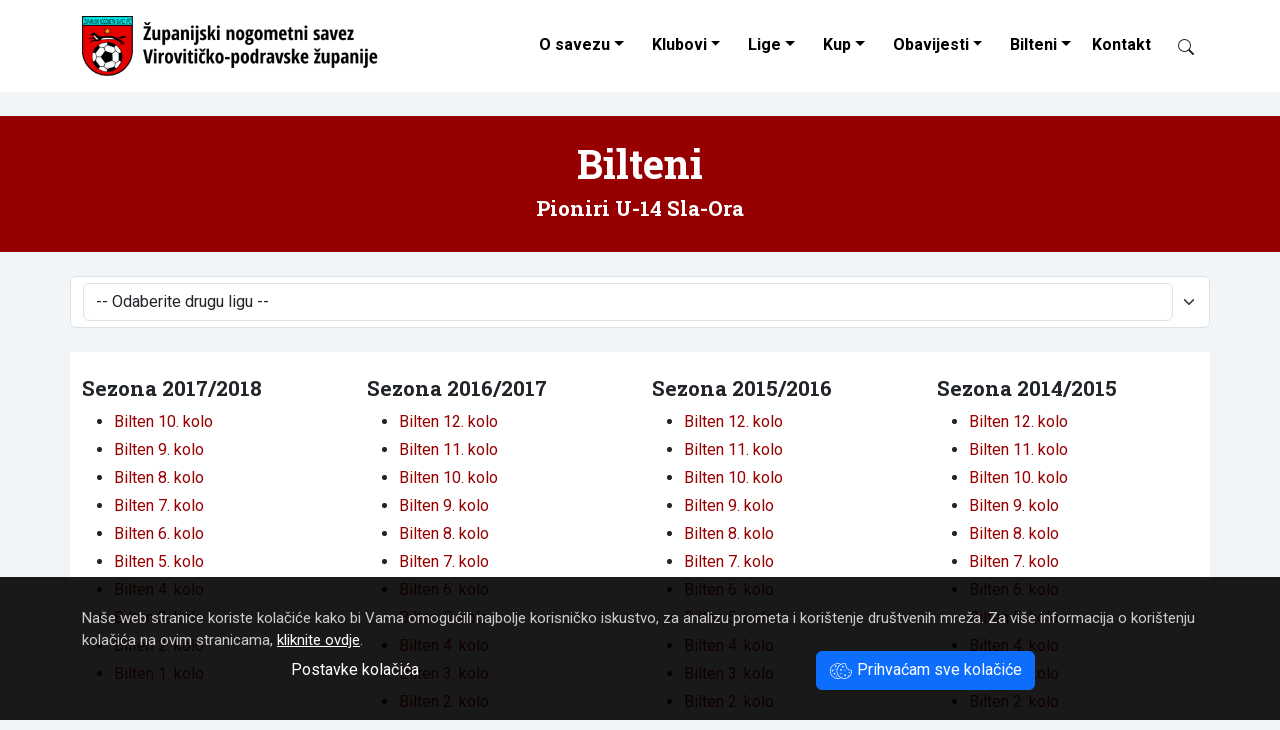

--- FILE ---
content_type: text/html; Charset=UTF-8
request_url: https://znsvpz.hr/bilteni.asp?ID=11
body_size: 17124
content:
<!DOCTYPE html>
<html lang="hr">
<head>
	<meta charset="UTF-8">
	<meta http-equiv="X-UA-Compatible" content="IE=edge">
	<meta name="viewport" content="width=device-width, initial-scale=1">
	<meta name="keywords" content="Županijski nogometni savez Virovitičko-podravske županije">

	<link rel="dns-prefetch" href="https://cdn.jsdelivr.net">
	<link rel="preconnect" href="https://fonts.googleapis.com">
	<link rel="preconnect" href="https://fonts.gstatic.com" crossorigin>
	<link rel="preconnect" href="https://www.google-analytics.com">
	<link rel="preconnect" href="https://www.googletagmanager.com">


	<meta name="description" content="Pregled svih biltena za ligu Pioniri U-14 Sla-Ora">
	<meta name="verify-v1" content="9JugEa9qR1M3KGI2oA+yvhAU7Gs9q0iA//tOTMn72hQ=">
	<meta name="theme-color" content="#ffffff">

	<title>Bilteni za ligu Pioniri U-14 Sla-Ora - Županijski nogometni savez Virovitičko-podravske županije</title>
	<link rel="icon" href="/favicon.ico">
	

	
	<link href="https://fastly.jsdelivr.net/npm/bootstrap@5.3.0/dist/css/bootstrap.min.css" rel="stylesheet" integrity="sha384-9ndCyUaIbzAi2FUVXJi0CjmCapSmO7SnpJef0486qhLnuZ2cdeRhO02iuK6FUUVM" crossorigin="anonymous">
	<link href="https://fonts.googleapis.com/css2?family=Roboto+Condensed:ital,wght@0,400;0,700;1,400;1,700&family=Roboto+Slab:wght@400;700&family=Roboto:ital,wght@0,400;0,700;1,400;1,700&display=swap" rel="stylesheet">
	<link rel="stylesheet" href="/design/style2023.css">
	<link title="novosti" href="https://znsvpz.hr/rss/" type="application/rss+xml" rel="alternate">


<!-- Google tag (gtag.js) 2023-06-27 -->
<script async src="https://www.googletagmanager.com/gtag/js?id=G-671GJ7T1BC"></script>
<script>
  window.dataLayer = window.dataLayer || [];
  function gtag(){dataLayer.push(arguments);}
  gtag('js', new Date());

  gtag('config', 'G-671GJ7T1BC');
</script>


	<script>

		function ajaxTablica(ligaID, brKlubova) {
			var kontejner = document.getElementById("liga" + ligaID);
			var xhttp = new XMLHttpRequest();
			xhttp.onreadystatechange = function() {
				if (this.readyState == 4 && this.status == 200) {
					kontejner.innerHTML = this.responseText;
				}
			};
			xhttp.open("GET", "/ajax-liga2023.asp?ligaID=" + ligaID + "&brojKlubova="+brKlubova, true);
			xhttp.setRequestHeader("Content-type", "application/x-www-form-urlencoded");
			xhttp.send();
		}
		function ajaxTablicaWide(ligaID, brKlubova) {
			var kontejner = document.getElementById("liga" + ligaID);
			var xhttp = new XMLHttpRequest();
			xhttp.onreadystatechange = function() {
				if (this.readyState == 4 && this.status == 200) {
					kontejner.innerHTML = this.responseText;
				}
			};
			xhttp.open("GET", "/ajax-liga.asp?ligaID=" + ligaID + "&brojKlubova="+brKlubova, true);
			xhttp.setRequestHeader("Content-type", "application/x-www-form-urlencoded");
			xhttp.send();
		}


	</script>
</head>

<body>








<nav class="navbar navbar-expand-lg shrinking bg-white" id="nav">
	<div class="container-xl">

		<a class="navbar-brand" href="/"><img src="/design/logo-znsvpz-black.png" alt="ŽNS VPŽ" width="300" height="60" style="width:auto;margin-top:0"></a>
		<button id="burger" class="navbar-toggler" type="button" data-bs-toggle="collapse" data-bs-target="#navbarCollapse" aria-controls="navbarCollapse" aria-expanded="false" aria-label="Toggle navigation">
			<span class="navbar-toggler-icon"></span>
		</button>

		<div class="collapse navbar-collapse" id="navbarCollapse">
			<ul class="nav navbar-nav ms-auto podvuci navbar-right">
				<li class="nav-item dropdown">
					<a class="nav-link dropdown-toggle" href="#" id="dropdown01" data-bs-toggle="dropdown" aria-expanded="false">O savezu</a>
					<ul class="dropdown-menu" aria-labelledby="dropdown01">		
						<li><a class="dropdown-item" href="/ustroj-zupanijskog-nogometnog-saveza-viroviticko-podravske-zupanije/4992/">Tijela saveza</a></li>
						<li><a class="dropdown-item" href="/dokumenti/">Dokumenti saveza</a></li>
					</ul>
				</li>
				<li class="nav-item dropdown">
					<a class="nav-link dropdown-toggle" href="#" id="dropdown02" data-bs-toggle="dropdown" aria-expanded="false">Klubovi</a>
					<ul class="dropdown-menu" aria-labelledby="dropdown02">		
						<li><a class="dropdown-item" href="/klubovi.asp?ns=V">NS Virovitica</a></li>
						<li><a class="dropdown-item" href="/klubovi.asp?ns=S">NS Slatina</a></li>
						<li><a class="dropdown-item" href="/klubovi.asp?ns=O">NS Orahovica</a></li>
						<li><a class="dropdown-item" href="/klubovi.asp?ns=P">NS Pitomača</a></li>

					</ul>
				</li>
				<li class="nav-item dropdown">
					<a class="nav-link dropdown-toggle" href="#" id="dropdown03" role="button" data-bs-toggle="dropdown" aria-expanded="false">Lige</a>
					<ul class="dropdown-menu multi-column columns-3" aria-labelledby="dropdown03"><li>
						<div class="row">
							<div class="col-sm-4">
								<ul class="multi-column-dropdown">
									<li><b>Seniori</b></li>
									<li><a class="dropdown-item" href="/liga.asp?ID=34">Premijer ŽNL</a></li>
									<li><a class="dropdown-item" href="/liga.asp?ID=1">I. ŽNL</a></li>
									<li><a class="dropdown-item" href="/liga.asp?ID=2">II. ŽNL Zapad</a></li>
									<li><a class="dropdown-item" href="/liga.asp?ID=23">II. ŽNL Istok</a></li>
									<li><b>Juniori</b></li>
									<li><a class="dropdown-item" href="/liga.asp?ID=28">Juniori Sla-Ora A</a></li>
									<li><a class="dropdown-item" href="/liga.asp?ID=8">Juniori Vir-Pit A</a></li>
								</ul>
							</div>
							<div class="col-sm-4">
								<ul class="multi-column-dropdown">
									<li><b>Pioniri</b></li>
									<li><a class="dropdown-item" href="/liga.asp?ID=33">Pioniri U-9 </a></li>
									<li><a class="dropdown-item" href="/liga.asp?ID=32">Pioniri U-11 </a></li>
									<li><a class="dropdown-item" href="/liga.asp?ID=31">Pioniri U-13 </a></li>
									<li><a class="dropdown-item" href="/liga.asp?ID=30">Pioniri U-15 </a></li>
								</ul>
							</div>
							<div class="col-sm-4">
								<ul class="multi-column-dropdown">
									<li><b>Ostale lige</b></li>
									<li><a class="dropdown-item" href="/liga.asp?ID=6">Veterani</a></li>
									<li><a class="dropdown-item" href="/liga.asp?ID=20">I. ŽMNL</a></li>
									<li><a class="dropdown-item" href="/liga.asp?ID=26">MŽNL BJ-KC-VT</a></li>
									<li><a class="dropdown-item" href="/liga.asp?ID=26">4. NL BJ-KC-VT</a></li>
								</ul>
							</div>

						</div>
					</li></ul>
				</li>

				<li class="nav-item dropdown">
					<a class="nav-link dropdown-toggle" href="#" id="dropdown04" role="button" data-bs-toggle="dropdown" aria-expanded="false">Kup</a>
					<ul class="dropdown-menu" aria-labelledby="dropdown04">		
						<li><a class="dropdown-item" href="/kup.asp?uzrast=Seniori">Seniori</a></li>
						<li><a class="dropdown-item" href="/kup.asp?uzrast=Juniori">Juniori</a></li>
						<li><a class="dropdown-item" href="/kup.asp?uzrast=Kadeti">Kadeti</a></li>
						<li><a class="dropdown-item" href="/kup.asp?uzrast=Pioniri">Pioniri</a></li>
					</ul>
				</li>
				<li class="nav-item dropdown">
					<a class="nav-link dropdown-toggle" href="#" id="dropdown05" data-bs-toggle="dropdown" aria-expanded="false">Obavijesti</a>
					<ul class="dropdown-menu" aria-labelledby="dropdown05">		
						<li><a class="dropdown-item" href="/kategorija/disciplinski-sudac/2/">Disciplinski sudac</a></li>
						<li><a class="dropdown-item" href="/kategorija/obavijesti-za-trenere/9/">Obavijesti za trenere</a></li>
						<li><a class="dropdown-item" href="/kategorija/obavijesti-za-suce/10/">Obavijesti za suce</a></li>
						<li><a class="dropdown-item" href="/kategorija/registracije-igraca/8/">Registracije igrača</a></li>
						<li><a class="dropdown-item" href="/kategorija/propozicije/7/">Propozicije</a></li>
						<li><a class="dropdown-item" href="/kategorija/zimsko-prvenstvo-za-mlade-uzraste/6/">Zimsko prvenstvo za mlađe uzraste</a></li>
						<li><a class="dropdown-item" href="/kategorija/sluzbeno-glasilo-4-nl-bj-kc-vt/11/">Službeno glasilo 4.NL BJ-KC-VT</a></li>
						<li><a class="dropdown-item" href="/kategorija/obavijesti/3/">Obavijesti</a></li>
						<li><a class="dropdown-item" href="/kategorija/novosti/1/">Novosti</a></li>
					</ul>
				</li>
				<li class="nav-item dropdown">
					<a class="nav-link dropdown-toggle" href="#" id="dropdown06" data-bs-toggle="dropdown" aria-expanded="false">Bilteni</a>
					<ul class="dropdown-menu multi-column columns-2" aria-labelledby="dropdown06"><li>	
						<div class="row">
							<div class="col-sm-6">
								<ul class="multi-column-dropdown">
									<!--<li><a class="dropdown-item" href="/dokumenti/Nogometno%20glasilo/">Preuzimanje biltena</a></li>-->
									<li><a class="dropdown-item" href="/bilteni.asp?ID=34">Premijer ŽNL</a></li>
									<li><a class="dropdown-item" href="/bilteni.asp?ID=1">I. ŽNL</a></li>
									<li><a class="dropdown-item" href="/bilteni.asp?ID=2">II. ŽNL Zapad</a></li>
									<li><a class="dropdown-item" href="/bilteni.asp?ID=23">II. ŽNL Istok</a></li>
									<!--
									<li><a class="dropdown-item" href="/bilteni.asp?ID=3">III. ŽNL Zapad</a></li>
									<li><a class="dropdown-item" href="/bilteni.asp?ID=4">III. ŽNL Istok</a></li>
									-->
									<li><a class="dropdown-item" href="/bilteni.asp?ID=26">4. NL BJ-KC-VT</a></li>
									<li><a class="dropdown-item" href="/bilteni.asp?ID=6">Veterani</a></li>
									<!--<li><a class="dropdown-item" href="/bilteni.asp?ID=20">I. ŽMNL</a></li>-->
									<li><b>&nbsp; Kup</b></li>
									<li><a class="dropdown-item" href="/bilteni-kup.asp?uzrast=seniori">Seniori</a></li>
									<li><a class="dropdown-item" href="/bilteni-kup.asp?uzrast=juniori">Juniori</a></li>
									<li><a class="dropdown-item" href="/bilteni-kup.asp?uzrast=kadeti">Kadeti</a></li>
									<li><a class="dropdown-item" href="/bilteni-kup.asp?uzrast=pioniri">Pioniri</a></li>
								</ul>
							</div>
							<div class="col-sm-6" style="padding-left:0;">
								<ul class="multi-column-dropdown">
									
									<li><a class="dropdown-item" href="/bilteni.asp?ID=28">Juniori Sla-Ora A</a></li>
									<li><a class="dropdown-item" href="/bilteni.asp?ID=8">Juniori Vir-Pit A</a></li>
									<li><a class="dropdown-item" href="/bilteni.asp?ID=33">Pioniri U-9</a></li>
									<li><a class="dropdown-item" href="/bilteni.asp?ID=32">Pioniri U-11</a></li>
									<li><a class="dropdown-item" href="/bilteni.asp?ID=31">Pioniri U-13</a></li>
									<li><a class="dropdown-item" href="/bilteni.asp?ID=30">Pioniri U-15</a></li>
									<li class="dropdown-divider"></li>
									<li><a class="dropdown-item" href="/bilteni.asp">Arhiv biltena</a></li>
								</ul>
							</div>
						</div>
					</li></ul>
				</li>
				<li class="nav-item">
					<a class="nav-link" href="/kontakt/">Kontakt</a>
				</li>
				<li class="nav-item">
					<a class="nav-link" href="#" title="Pretraživanje"><span class="btn py-0 d-inline-block" id="searchIcon" data-bs-toggle="modal" data-bs-target="#modalSearch" style="width:16px"><span class="ieIcon" data-icon="search"></span></span></a>
				</li>
			</ul>
		</div>
	</div>
</nav>

<div class="container-fluid my-4 p-0" style="background-color:#960000">
	<div class="container py-4">
		<div class="row d-flex align-items-center">
			<div class="col-12 text-center text-white">
				<h1>Bilteni</h1>
				
					<h3>Pioniri U-14 Sla-Ora</h3>
				
			</div>
		</div>
	</div>
</div>


<div class="container">
	<div class="row">
		<div class="col form-select">
			<select onchange="location = this.options[this.selectedIndex].value;" class="form-control">
				<option>-- Odaberite drugu ligu --</option>
						
							<option value="bilteni.asp?ID=26">4. NL BJ-KC-VT &nbsp;</option>
								
							<option value="bilteni.asp?ID=1">I. ŽNL &nbsp;</option>
								
							<option value="bilteni.asp?ID=23">II. ŽNL Istok &nbsp;</option>
								
							<option value="bilteni.asp?ID=2">II. ŽNL Zapad &nbsp;</option>
								
							<option value="bilteni.asp?ID=22">Juniori I. ŽNL - VPŽ &nbsp;</option>
								
							<option value="bilteni.asp?ID=32">Pioniri U-11 &nbsp;</option>
								
							<option value="bilteni.asp?ID=31">Pioniri U-13 &nbsp;</option>
								
							<option value="bilteni.asp?ID=30">Pioniri U-15 &nbsp;</option>
								
							<option value="bilteni.asp?ID=33">Pioniri U-9 &nbsp;</option>
								
							<option value="bilteni.asp?ID=34">Premijer ŽNL &nbsp;</option>
								
							<option value="bilteni.asp?ID=6">Veterani &nbsp;</option>
								
							<option value="bilteni.asp?ID=15"> &nbsp;</option>
								
							<option value="bilteni.asp?ID=20">I. ŽMNL &nbsp;</option>
								
							<option value="bilteni.asp?ID=21">III. ŽNL Centar &nbsp;</option>
								
							<option value="bilteni.asp?ID=4">III. ŽNL Istok &nbsp;</option>
								
							<option value="bilteni.asp?ID=3">III. ŽNL Zapad &nbsp;</option>
								
							<option value="bilteni.asp?ID=5">IV. HNL - sjever / skupina B &nbsp;</option>
								
							<option value="bilteni.asp?ID=9">Juniori Sla-Ora &nbsp;</option>
								
							<option value="bilteni.asp?ID=28">Juniori Sla-Ora A &nbsp;</option>
								
							<option value="bilteni.asp?ID=29">Juniori Sla-Ora B &nbsp;</option>
								
							<option value="bilteni.asp?ID=8">Juniori Vir-Pit A &nbsp;</option>
								
							<option value="bilteni.asp?ID=7">Juniori Vir-Pit B &nbsp;</option>
								
							<option value="bilteni.asp?ID=16">Pioniri U-10  "B" Središte Varaždin &nbsp;</option>
								
							<option value="bilteni.asp?ID=25">Pioniri U-10 1. ŽNL-VPŽ &nbsp;</option>
								
							<option value="bilteni.asp?ID=19">Pioniri U-10 Sla-Ora &nbsp;</option>
								
							<option value="bilteni.asp?ID=14">Pioniri U-10 Vir-Pit &nbsp;</option>
								
							<option value="bilteni.asp?ID=38">Pioniri U-11 Sla-Ora &nbsp;</option>
								
							<option value="bilteni.asp?ID=37">Pioniri U-11 Vir-Pit &nbsp;</option>
								
							<option value="bilteni.asp?ID=17">Pioniri U-12 "B" Središte Varaždin &nbsp;</option>
								
							<option value="bilteni.asp?ID=12">Pioniri U-12 Sla-Ora &nbsp;</option>
								
							<option value="bilteni.asp?ID=13">Pioniri U-12 Vir-Pit &nbsp;</option>
								
							<option value="bilteni.asp?ID=36">Pioniri U-13 Sla-Ora &nbsp;</option>
								
							<option value="bilteni.asp?ID=35">Pioniri U-13 Vir-Pit &nbsp;</option>
								
							<option value="bilteni.asp?ID=18">Pioniri U-14 "B" Središte Varaždin &nbsp;</option>
								
							<option value="bilteni.asp?ID=27">Pioniri U-14 1. ŽNL-VPŽ &nbsp;</option>
								
							<option value="bilteni.asp?ID=11">Pioniri U-14 Sla-Ora &nbsp;</option>
								
							<option value="bilteni.asp?ID=10">Pioniri U-14 Vir-Pit &nbsp;</option>
								
							<option value="bilteni.asp?ID=24">Pioniri U-8 &nbsp;</option>
								
							<option value="bilteni.asp?ID=40">Pioniri U-9 Sla-Ora &nbsp;</option>
								
							<option value="bilteni.asp?ID=39">Pioniri U-9 Vir-Pit &nbsp;</option>
								
							<option value="bilteni.asp?ID=41">x (Premijer ŽNL) &nbsp;</option>
							
			</select>
		</div>
	</div>
</div>
<div class="container bg-white">
	<div class="row mt-4 pt-4">
			</div><div class="row"></div><div class="row"><div class="col-6 col-sm-4 col-md-3" style="line-height: 180%;"><h3>Sezona 2017/2018</h3><ul><li><a href="bilten.asp?ID=11&amp;kolo=10&amp;sezonaID=10">Bilten 10. kolo</a></li><li><a href="bilten.asp?ID=11&amp;kolo=9&amp;sezonaID=10">Bilten 9. kolo</a></li><li><a href="bilten.asp?ID=11&amp;kolo=8&amp;sezonaID=10">Bilten 8. kolo</a></li><li><a href="bilten.asp?ID=11&amp;kolo=7&amp;sezonaID=10">Bilten 7. kolo</a></li><li><a href="bilten.asp?ID=11&amp;kolo=6&amp;sezonaID=10">Bilten 6. kolo</a></li><li><a href="bilten.asp?ID=11&amp;kolo=5&amp;sezonaID=10">Bilten 5. kolo</a></li><li><a href="bilten.asp?ID=11&amp;kolo=4&amp;sezonaID=10">Bilten 4. kolo</a></li><li><a href="bilten.asp?ID=11&amp;kolo=3&amp;sezonaID=10">Bilten 3. kolo</a></li><li><a href="bilten.asp?ID=11&amp;kolo=2&amp;sezonaID=10">Bilten 2. kolo</a></li><li><a href="bilten.asp?ID=11&amp;kolo=1&amp;sezonaID=10">Bilten 1. kolo</a></li></ul></div>

<div class="col-6 col-sm-4 col-md-3" style="line-height: 180%;"><h3>Sezona 2016/2017</h3><ul><li><a href="bilten.asp?ID=11&amp;kolo=12&amp;sezonaID=9">Bilten 12. kolo</a></li><li><a href="bilten.asp?ID=11&amp;kolo=11&amp;sezonaID=9">Bilten 11. kolo</a></li><li><a href="bilten.asp?ID=11&amp;kolo=10&amp;sezonaID=9">Bilten 10. kolo</a></li><li><a href="bilten.asp?ID=11&amp;kolo=9&amp;sezonaID=9">Bilten 9. kolo</a></li><li><a href="bilten.asp?ID=11&amp;kolo=8&amp;sezonaID=9">Bilten 8. kolo</a></li><li><a href="bilten.asp?ID=11&amp;kolo=7&amp;sezonaID=9">Bilten 7. kolo</a></li><li><a href="bilten.asp?ID=11&amp;kolo=6&amp;sezonaID=9">Bilten 6. kolo</a></li><li><a href="bilten.asp?ID=11&amp;kolo=5&amp;sezonaID=9">Bilten 5. kolo</a></li><li><a href="bilten.asp?ID=11&amp;kolo=4&amp;sezonaID=9">Bilten 4. kolo</a></li><li><a href="bilten.asp?ID=11&amp;kolo=3&amp;sezonaID=9">Bilten 3. kolo</a></li><li><a href="bilten.asp?ID=11&amp;kolo=2&amp;sezonaID=9">Bilten 2. kolo</a></li><li><a href="bilten.asp?ID=11&amp;kolo=1&amp;sezonaID=9">Bilten 1. kolo</a></li></ul></div>

<div class="col-6 col-sm-4 col-md-3" style="line-height: 180%;"><h3>Sezona 2015/2016</h3><ul><li><a href="bilten.asp?ID=11&amp;kolo=12&amp;sezonaID=8">Bilten 12. kolo</a></li><li><a href="bilten.asp?ID=11&amp;kolo=11&amp;sezonaID=8">Bilten 11. kolo</a></li><li><a href="bilten.asp?ID=11&amp;kolo=10&amp;sezonaID=8">Bilten 10. kolo</a></li><li><a href="bilten.asp?ID=11&amp;kolo=9&amp;sezonaID=8">Bilten 9. kolo</a></li><li><a href="bilten.asp?ID=11&amp;kolo=8&amp;sezonaID=8">Bilten 8. kolo</a></li><li><a href="bilten.asp?ID=11&amp;kolo=7&amp;sezonaID=8">Bilten 7. kolo</a></li><li><a href="bilten.asp?ID=11&amp;kolo=6&amp;sezonaID=8">Bilten 6. kolo</a></li><li><a href="bilten.asp?ID=11&amp;kolo=5&amp;sezonaID=8">Bilten 5. kolo</a></li><li><a href="bilten.asp?ID=11&amp;kolo=4&amp;sezonaID=8">Bilten 4. kolo</a></li><li><a href="bilten.asp?ID=11&amp;kolo=3&amp;sezonaID=8">Bilten 3. kolo</a></li><li><a href="bilten.asp?ID=11&amp;kolo=2&amp;sezonaID=8">Bilten 2. kolo</a></li><li><a href="bilten.asp?ID=11&amp;kolo=1&amp;sezonaID=8">Bilten 1. kolo</a></li></ul></div>

<div class="col-6 col-sm-4 col-md-3" style="line-height: 180%;"><h3>Sezona 2014/2015</h3><ul><li><a href="bilten.asp?ID=11&amp;kolo=12&amp;sezonaID=7">Bilten 12. kolo</a></li><li><a href="bilten.asp?ID=11&amp;kolo=11&amp;sezonaID=7">Bilten 11. kolo</a></li><li><a href="bilten.asp?ID=11&amp;kolo=10&amp;sezonaID=7">Bilten 10. kolo</a></li><li><a href="bilten.asp?ID=11&amp;kolo=9&amp;sezonaID=7">Bilten 9. kolo</a></li><li><a href="bilten.asp?ID=11&amp;kolo=8&amp;sezonaID=7">Bilten 8. kolo</a></li><li><a href="bilten.asp?ID=11&amp;kolo=7&amp;sezonaID=7">Bilten 7. kolo</a></li><li><a href="bilten.asp?ID=11&amp;kolo=6&amp;sezonaID=7">Bilten 6. kolo</a></li><li><a href="bilten.asp?ID=11&amp;kolo=5&amp;sezonaID=7">Bilten 5. kolo</a></li><li><a href="bilten.asp?ID=11&amp;kolo=4&amp;sezonaID=7">Bilten 4. kolo</a></li><li><a href="bilten.asp?ID=11&amp;kolo=3&amp;sezonaID=7">Bilten 3. kolo</a></li><li><a href="bilten.asp?ID=11&amp;kolo=2&amp;sezonaID=7">Bilten 2. kolo</a></li><li><a href="bilten.asp?ID=11&amp;kolo=1&amp;sezonaID=7">Bilten 1. kolo</a></li></ul></div>

</div><div class="row"><div class="col-6 col-sm-4 col-md-3" style="line-height: 180%;"><h3>Sezona 2013/2014</h3><ul><li><a href="bilten.asp?ID=11&amp;kolo=20&amp;sezonaID=6">Bilten 20. kolo</a></li><li><a href="bilten.asp?ID=11&amp;kolo=19&amp;sezonaID=6">Bilten 19. kolo</a></li><li><a href="bilten.asp?ID=11&amp;kolo=18&amp;sezonaID=6">Bilten 18. kolo</a></li><li><a href="bilten.asp?ID=11&amp;kolo=17&amp;sezonaID=6">Bilten 17. kolo</a></li><li><a href="bilten.asp?ID=11&amp;kolo=16&amp;sezonaID=6">Bilten 16. kolo</a></li><li><a href="bilten.asp?ID=11&amp;kolo=15&amp;sezonaID=6">Bilten 15. kolo</a></li><li><a href="bilten.asp?ID=11&amp;kolo=14&amp;sezonaID=6">Bilten 14. kolo</a></li><li><a href="bilten.asp?ID=11&amp;kolo=13&amp;sezonaID=6">Bilten 13. kolo</a></li><li><a href="bilten.asp?ID=11&amp;kolo=12&amp;sezonaID=6">Bilten 12. kolo</a></li><li><a href="bilten.asp?ID=11&amp;kolo=11&amp;sezonaID=6">Bilten 11. kolo</a></li><li><a href="bilten.asp?ID=11&amp;kolo=10&amp;sezonaID=6">Bilten 10. kolo</a></li><li><a href="bilten.asp?ID=11&amp;kolo=9&amp;sezonaID=6">Bilten 9. kolo</a></li><li><a href="bilten.asp?ID=11&amp;kolo=8&amp;sezonaID=6">Bilten 8. kolo</a></li><li><a href="bilten.asp?ID=11&amp;kolo=7&amp;sezonaID=6">Bilten 7. kolo</a></li><li><a href="bilten.asp?ID=11&amp;kolo=6&amp;sezonaID=6">Bilten 6. kolo</a></li><li><a href="bilten.asp?ID=11&amp;kolo=5&amp;sezonaID=6">Bilten 5. kolo</a></li><li><a href="bilten.asp?ID=11&amp;kolo=4&amp;sezonaID=6">Bilten 4. kolo</a></li><li><a href="bilten.asp?ID=11&amp;kolo=3&amp;sezonaID=6">Bilten 3. kolo</a></li><li><a href="bilten.asp?ID=11&amp;kolo=2&amp;sezonaID=6">Bilten 2. kolo</a></li><li><a href="bilten.asp?ID=11&amp;kolo=1&amp;sezonaID=6">Bilten 1. kolo</a></li></ul></div>

<div class="col-6 col-sm-4 col-md-3" style="line-height: 180%;"><h3>Sezona 2012/2013</h3><ul><li><a href="bilten.asp?ID=11&amp;kolo=10&amp;sezonaID=5">Bilten 10. kolo</a></li><li><a href="bilten.asp?ID=11&amp;kolo=9&amp;sezonaID=5">Bilten 9. kolo</a></li><li><a href="bilten.asp?ID=11&amp;kolo=8&amp;sezonaID=5">Bilten 8. kolo</a></li><li><a href="bilten.asp?ID=11&amp;kolo=7&amp;sezonaID=5">Bilten 7. kolo</a></li><li><a href="bilten.asp?ID=11&amp;kolo=6&amp;sezonaID=5">Bilten 6. kolo</a></li><li><a href="bilten.asp?ID=11&amp;kolo=5&amp;sezonaID=5">Bilten 5. kolo</a></li><li><a href="bilten.asp?ID=11&amp;kolo=4&amp;sezonaID=5">Bilten 4. kolo</a></li><li><a href="bilten.asp?ID=11&amp;kolo=3&amp;sezonaID=5">Bilten 3. kolo</a></li><li><a href="bilten.asp?ID=11&amp;kolo=2&amp;sezonaID=5">Bilten 2. kolo</a></li><li><a href="bilten.asp?ID=11&amp;kolo=1&amp;sezonaID=5">Bilten 1. kolo</a></li></ul></div>

<div class="col-6 col-sm-4 col-md-3" style="line-height: 180%;"><h3>Sezona 2011/2012</h3><ul><li><a href="bilten.asp?ID=11&amp;kolo=11&amp;sezonaID=4">Bilten 11. kolo</a></li><li><a href="bilten.asp?ID=11&amp;kolo=10&amp;sezonaID=4">Bilten 10. kolo</a></li><li><a href="bilten.asp?ID=11&amp;kolo=9&amp;sezonaID=4">Bilten 9. kolo</a></li><li><a href="bilten.asp?ID=11&amp;kolo=8&amp;sezonaID=4">Bilten 8. kolo</a></li><li><a href="bilten.asp?ID=11&amp;kolo=7&amp;sezonaID=4">Bilten 7. kolo</a></li><li><a href="bilten.asp?ID=11&amp;kolo=6&amp;sezonaID=4">Bilten 6. kolo</a></li><li><a href="bilten.asp?ID=11&amp;kolo=5&amp;sezonaID=4">Bilten 5. kolo</a></li><li><a href="bilten.asp?ID=11&amp;kolo=4&amp;sezonaID=4">Bilten 4. kolo</a></li><li><a href="bilten.asp?ID=11&amp;kolo=3&amp;sezonaID=4">Bilten 3. kolo</a></li><li><a href="bilten.asp?ID=11&amp;kolo=2&amp;sezonaID=4">Bilten 2. kolo</a></li><li><a href="bilten.asp?ID=11&amp;kolo=1&amp;sezonaID=4">Bilten 1. kolo</a></li></ul></div>

<div class="col-6 col-sm-4 col-md-3" style="line-height: 180%;"><h3>Sezona 2010/2011</h3><ul><li><a href="bilten.asp?ID=11&amp;kolo=22&amp;sezonaID=3">Bilten 22. kolo</a></li><li><a href="bilten.asp?ID=11&amp;kolo=21&amp;sezonaID=3">Bilten 21. kolo</a></li><li><a href="bilten.asp?ID=11&amp;kolo=20&amp;sezonaID=3">Bilten 20. kolo</a></li><li><a href="bilten.asp?ID=11&amp;kolo=19&amp;sezonaID=3">Bilten 19. kolo</a></li><li><a href="bilten.asp?ID=11&amp;kolo=18&amp;sezonaID=3">Bilten 18. kolo</a></li><li><a href="bilten.asp?ID=11&amp;kolo=17&amp;sezonaID=3">Bilten 17. kolo</a></li><li><a href="bilten.asp?ID=11&amp;kolo=16&amp;sezonaID=3">Bilten 16. kolo</a></li><li><a href="bilten.asp?ID=11&amp;kolo=15&amp;sezonaID=3">Bilten 15. kolo</a></li><li><a href="bilten.asp?ID=11&amp;kolo=14&amp;sezonaID=3">Bilten 14. kolo</a></li><li><a href="bilten.asp?ID=11&amp;kolo=13&amp;sezonaID=3">Bilten 13. kolo</a></li><li><a href="bilten.asp?ID=11&amp;kolo=12&amp;sezonaID=3">Bilten 12. kolo</a></li><li><a href="bilten.asp?ID=11&amp;kolo=11&amp;sezonaID=3">Bilten 11. kolo</a></li><li><a href="bilten.asp?ID=11&amp;kolo=10&amp;sezonaID=3">Bilten 10. kolo</a></li><li><a href="bilten.asp?ID=11&amp;kolo=9&amp;sezonaID=3">Bilten 9. kolo</a></li><li><a href="bilten.asp?ID=11&amp;kolo=8&amp;sezonaID=3">Bilten 8. kolo</a></li><li><a href="bilten.asp?ID=11&amp;kolo=7&amp;sezonaID=3">Bilten 7. kolo</a></li><li><a href="bilten.asp?ID=11&amp;kolo=6&amp;sezonaID=3">Bilten 6. kolo</a></li><li><a href="bilten.asp?ID=11&amp;kolo=5&amp;sezonaID=3">Bilten 5. kolo</a></li><li><a href="bilten.asp?ID=11&amp;kolo=4&amp;sezonaID=3">Bilten 4. kolo</a></li><li><a href="bilten.asp?ID=11&amp;kolo=3&amp;sezonaID=3">Bilten 3. kolo</a></li><li><a href="bilten.asp?ID=11&amp;kolo=2&amp;sezonaID=3">Bilten 2. kolo</a></li><li><a href="bilten.asp?ID=11&amp;kolo=1&amp;sezonaID=3">Bilten 1. kolo</a></li></ul></div>

</div><div class="row"><div class="col-6 col-sm-4 col-md-3" style="line-height: 180%;"><h3>Sezona 2009/2010</h3><ul><li><a href="bilten.asp?ID=11&amp;kolo=26&amp;sezonaID=2">Bilten 26. kolo</a></li><li><a href="bilten.asp?ID=11&amp;kolo=25&amp;sezonaID=2">Bilten 25. kolo</a></li><li><a href="bilten.asp?ID=11&amp;kolo=24&amp;sezonaID=2">Bilten 24. kolo</a></li><li><a href="bilten.asp?ID=11&amp;kolo=23&amp;sezonaID=2">Bilten 23. kolo</a></li><li><a href="bilten.asp?ID=11&amp;kolo=22&amp;sezonaID=2">Bilten 22. kolo</a></li><li><a href="bilten.asp?ID=11&amp;kolo=21&amp;sezonaID=2">Bilten 21. kolo</a></li><li><a href="bilten.asp?ID=11&amp;kolo=20&amp;sezonaID=2">Bilten 20. kolo</a></li><li><a href="bilten.asp?ID=11&amp;kolo=19&amp;sezonaID=2">Bilten 19. kolo</a></li><li><a href="bilten.asp?ID=11&amp;kolo=18&amp;sezonaID=2">Bilten 18. kolo</a></li><li><a href="bilten.asp?ID=11&amp;kolo=17&amp;sezonaID=2">Bilten 17. kolo</a></li><li><a href="bilten.asp?ID=11&amp;kolo=16&amp;sezonaID=2">Bilten 16. kolo</a></li><li><a href="bilten.asp?ID=11&amp;kolo=15&amp;sezonaID=2">Bilten 15. kolo</a></li><li><a href="bilten.asp?ID=11&amp;kolo=14&amp;sezonaID=2">Bilten 14. kolo</a></li><li><a href="bilten.asp?ID=11&amp;kolo=13&amp;sezonaID=2">Bilten 13. kolo</a></li><li><a href="bilten.asp?ID=11&amp;kolo=12&amp;sezonaID=2">Bilten 12. kolo</a></li><li><a href="bilten.asp?ID=11&amp;kolo=11&amp;sezonaID=2">Bilten 11. kolo</a></li><li><a href="bilten.asp?ID=11&amp;kolo=10&amp;sezonaID=2">Bilten 10. kolo</a></li><li><a href="bilten.asp?ID=11&amp;kolo=9&amp;sezonaID=2">Bilten 9. kolo</a></li><li><a href="bilten.asp?ID=11&amp;kolo=8&amp;sezonaID=2">Bilten 8. kolo</a></li><li><a href="bilten.asp?ID=11&amp;kolo=7&amp;sezonaID=2">Bilten 7. kolo</a></li><li><a href="bilten.asp?ID=11&amp;kolo=6&amp;sezonaID=2">Bilten 6. kolo</a></li><li><a href="bilten.asp?ID=11&amp;kolo=5&amp;sezonaID=2">Bilten 5. kolo</a></li><li><a href="bilten.asp?ID=11&amp;kolo=4&amp;sezonaID=2">Bilten 4. kolo</a></li><li><a href="bilten.asp?ID=11&amp;kolo=3&amp;sezonaID=2">Bilten 3. kolo</a></li><li><a href="bilten.asp?ID=11&amp;kolo=2&amp;sezonaID=2">Bilten 2. kolo</a></li><li><a href="bilten.asp?ID=11&amp;kolo=1&amp;sezonaID=2">Bilten 1. kolo</a></li><li><a href="bilten.asp?ID=11&amp;kolo=&amp;sezonaID=2">Bilten . kolo</a></li></ul></div>

<div class="col-6 col-sm-4 col-md-3" style="line-height: 180%;"><h3>Sezona 2008/2009</h3><ul><li><a href="bilten.asp?ID=11&amp;kolo=22&amp;sezonaID=1">Bilten 22. kolo</a></li><li><a href="bilten.asp?ID=11&amp;kolo=21&amp;sezonaID=1">Bilten 21. kolo</a></li><li><a href="bilten.asp?ID=11&amp;kolo=20&amp;sezonaID=1">Bilten 20. kolo</a></li><li><a href="bilten.asp?ID=11&amp;kolo=19&amp;sezonaID=1">Bilten 19. kolo</a></li><li><a href="bilten.asp?ID=11&amp;kolo=18&amp;sezonaID=1">Bilten 18. kolo</a></li><li><a href="bilten.asp?ID=11&amp;kolo=17&amp;sezonaID=1">Bilten 17. kolo</a></li><li><a href="bilten.asp?ID=11&amp;kolo=16&amp;sezonaID=1">Bilten 16. kolo</a></li><li><a href="bilten.asp?ID=11&amp;kolo=15&amp;sezonaID=1">Bilten 15. kolo</a></li><li><a href="bilten.asp?ID=11&amp;kolo=14&amp;sezonaID=1">Bilten 14. kolo</a></li><li><a href="bilten.asp?ID=11&amp;kolo=13&amp;sezonaID=1">Bilten 13. kolo</a></li><li><a href="bilten.asp?ID=11&amp;kolo=12&amp;sezonaID=1">Bilten 12. kolo</a></li><li><a href="bilten.asp?ID=11&amp;kolo=11&amp;sezonaID=1">Bilten 11. kolo</a></li><li><a href="bilten.asp?ID=11&amp;kolo=10&amp;sezonaID=1">Bilten 10. kolo</a></li><li><a href="bilten.asp?ID=11&amp;kolo=9&amp;sezonaID=1">Bilten 9. kolo</a></li><li><a href="bilten.asp?ID=11&amp;kolo=8&amp;sezonaID=1">Bilten 8. kolo</a></li><li><a href="bilten.asp?ID=11&amp;kolo=7&amp;sezonaID=1">Bilten 7. kolo</a></li><li><a href="bilten.asp?ID=11&amp;kolo=6&amp;sezonaID=1">Bilten 6. kolo</a></li><li><a href="bilten.asp?ID=11&amp;kolo=5&amp;sezonaID=1">Bilten 5. kolo</a></li><li><a href="bilten.asp?ID=11&amp;kolo=4&amp;sezonaID=1">Bilten 4. kolo</a></li><li><a href="bilten.asp?ID=11&amp;kolo=3&amp;sezonaID=1">Bilten 3. kolo</a></li><li><a href="bilten.asp?ID=11&amp;kolo=2&amp;sezonaID=1">Bilten 2. kolo</a></li><li><a href="bilten.asp?ID=11&amp;kolo=1&amp;sezonaID=1">Bilten 1. kolo</a></li></ul></div>


	</div>
</div>
	
	<br><br>


<footer class="container-fluid bg-dark text-light py-5">
<div class="container">
	<div class="row mb-5">
		<div class="col-12 col-md-6">

			<h4 class="my-4">Kontakt</h4>
			<span class="ieIcon" data-icon="geo-alt"></span>&nbsp; Županijski nogometni savez <br>
			&nbsp; &nbsp; &nbsp; Virovitičko-podravske županije<br>
			&nbsp; &nbsp; &nbsp; Stanka Vraza 15<br>
			&nbsp; &nbsp; &nbsp; 33000 Virovitica<br><br>

			<a href="tel:+38533722183"><span class="ieIcon" data-icon="telephone"></span>&nbsp; 033 722 183</a><br><br>
			<span class="ieIcon" data-icon="envelope"></span>&nbsp; <span class="insertMail" data-mail1="utajniku" data-mail2="bznsvpz.hrb"></span><br>
			&nbsp; &nbsp; &nbsp; <span class="insertMail" data-mail1="mnogometni.savez.vpzb" data-mail2="bvt.t-com.hrb"></span>
		</div>
		<div class="col-6 col-md-3">
			<h4 class="my-4">Poveznice</h4>
			<ul class="nav flex-column">
				<li class="nav-item mb-2"><a class="nav-link p-0" href="http://www.hns-cff.hr/">Hrvatski nogometni savez</a></li>
				<li class="nav-item mb-2"><a class="nav-link p-0" href="http://www.nogos.info/">ŽNS OBŽ</a></li>
				<li class="nav-item mb-2"><a class="nav-link p-0" href="http://www.nsbbz.hr/">ŽNS BBŽ</a></li>
				<li class="nav-item mb-2"><a class="nav-link p-0" href="http://www.nsosijek.hr/">NS Osijek</a></li>
			</ul>

		</div>
		<div class="col-6 col-md-3">
			<h4 class="my-4">Izdvojeno</h4>
			<ul class="nav flex-column">
				<li class="nav-item mb-2"><a class="nav-link p-0" href="/hr/cookies/">Kolačići</a></li>
				<li class="nav-item mb-2"><a class="nav-link p-0" href="/hr/cookies/settings/">Upravljanje kolačićima</a></li>
				<li class="nav-item mb-2"><a class="nav-link p-0" href="/kontakt/">Kontakt</a></li>
				<li class="nav-item mb-2"><a class="nav-link p-0" href="/hr/pravila-privatnosti/">Pravila privatnosti</a></li>
				<li class="nav-item mb-2"><a class="nav-link p-0" href="/">Početna</a></li>
			</ul>
		</div>


	</div>
	<div class="row my-3 text-copyright">
		<div class="col-sm-8">
			&copy; 2008 - 2026 ŽNS VPŽ<br>
		</div>
		<div class="col-sm-4 text-end">
			webdesign: <a href="https://www.ie-centar.hr/" title="Informatičko-edukacijski centar"><b>ie</b>-centar</a>
		</div>
	</div>
</div>
</footer>






<div class="container-fluid" id="cookieLaw">
	<div class="container">
		Naše web stranice koriste kolačiće kako bi Vama omogućili najbolje korisničko iskustvo, za analizu prometa i korištenje društvenih mreža.
		Za vi&scaron;e informacija o kori&scaron;tenju kola&ccaron;i&cacute;a na ovim stranicama, <a href="/hr/cookies/">kliknite ovdje</a>.
		<br>
		<div class="row">
			<div class="col-md-6 text-center">
				<a href="/hr/cookies/settings/" class="btn btn-link" role="button">Postavke kolačića</a>
			</div>
			<div class="col-md-6 text-center">
				<span id="cookieButton" onclick="cookieAllButtonClick()" class="cookieOK btn btn-primary"><span class="ieIcon" data-icon="cookies"></span> Prihvaćam sve kolačiće</span>
			</div>
		</div>
	</div>
</div>



<div class="modal fade" id="lightBoxModal" tabindex="-1" aria-labelledby="lightBoxModalLabel" aria-hidden="true">
	<div class="modal-dialog modal-xl modal-dialog-centered">
		<div class="modal-content">
			<div class="modal-header">
				<!--<h5 class="modal-title" id="lightBoxModalLabel">New message</h5>-->
				<button type="button" class="close" data-bs-dismiss="modal" aria-label="Close"><span aria-hidden="true">&times;</span></button>
			</div>
			<div class="modal-body">
				<img class="modal-image img-fluid" src="/design/spacer.png" alt="Lightbox">
			</div>
			<div class="modal-footer">
				<h5 class="modal-title" id="lightBoxModalLabel">New message</h5>
				<!--<button type="button" class="btn btn-secondary" data-bs-dismiss="modal">X</button>-->
			</div>
		</div>
	</div>
</div>


<div class="modal fade" id="modalSearch" tabindex="-1" aria-labelledby="modalSearchLabel" aria-hidden="true">
  <div class="modal-dialog">
    <div class="modal-content">
      <div class="modal-header">
        <h5 class="modal-title" id="modalSearchLabel">Pretraživanje</h5>
        <button type="button" class="close" data-bs-dismiss="modal" aria-label="Close">
          <span aria-hidden="true">&times;</span>
        </button>
      </div>
      <div class="modal-body">
		<form style="padding:20% 10%" class="row" action="/search/">
			<div class="col-auto">
				<input class="form-control form-control-lg" type="search" name="trazi" placeholder="Upišite traženi pojam..." aria-label="Search">
			</div>
			<div class="col-auto">
				<button class="btn btn-outline-success form-control-lg" type="submit"><span class="ieIcon" data-icon="search"></span></button>
			</div>
		</form>
      </div>
    </div>
  </div>
</div>




<script src="https://fastly.jsdelivr.net/npm/bootstrap@5.3.1/dist/js/bootstrap.bundle.min.js" integrity="sha384-HwwvtgBNo3bZJJLYd8oVXjrBZt8cqVSpeBNS5n7C8IVInixGAoxmnlMuBnhbgrkm" crossorigin="anonymous"></script>
<script src="/ieNews/ieScript.js"></script>
<script src="https://fastly.jsdelivr.net/npm/lazysizes@5.3.2/lazysizes.min.js" integrity="sha256-PZEg+mIdptYTwWmLcBTsa99GIDZujyt7VHBZ9Lb2Jys=" crossorigin="anonymous"></script>
<script>
	window.lazySizesConfig = {addClasses: true};
	addCss("/design/print.css");
</script>

</body>
</html>







--- FILE ---
content_type: text/css
request_url: https://znsvpz.hr/design/print.css
body_size: 652
content:
@media print {

@page {margin:2.5cm}

body{line-height:1.3;background:#fff !important;color:#000}
#content{width:100%;margin:0;float:none}

h1{font-size:18pt}
h2,h3,h4{font-size: 14pt;margin-top: 25px}    

a{page-break-inside:avoid}
blockquote{page-break-inside:avoid}
h1,h2,h3,h4,h5,h6{page-break-after:avoid;page-break-inside:avoid}
img{page-break-inside:avoid;page-break-after:avoid}
table,pre{page-break-inside:avoid}
ul,ol,dl{page-break-before:avoid}

a:link,a:visited,a{background:transparent;color:#520;font-weight:bold;text-decoration:underline;text-align:left;}
a{page-break-inside:avoid}

nav,.noprint,FOOTER,#cookieLaw{display:none}
p,address,li,dt,dd,blockquote{font-size:100%}

code,pre{font-family:"Courier New",Courier,mono}
ul,ol{list-style:square;margin-left:18pt;margin-bottom:20pt}
li{line-height:1.6em;}    
img{max-width:500px;}
.IN_ArticlePicture{margin:5px;}

}